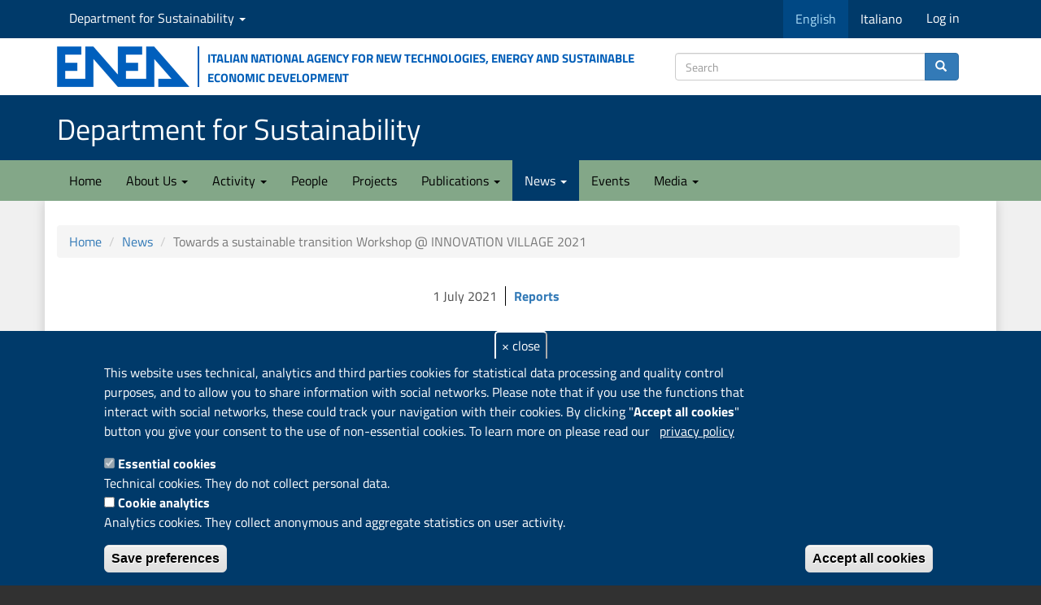

--- FILE ---
content_type: text/html; charset=utf-8
request_url: https://sostenibilita.enea.it/en/node/8987
body_size: 11727
content:
<!DOCTYPE html>
<html lang="en" dir="ltr" prefix="content: http://purl.org/rss/1.0/modules/content/ dc: http://purl.org/dc/terms/ foaf: http://xmlns.com/foaf/0.1/ rdfs: http://www.w3.org/2000/01/rdf-schema# sioc: http://rdfs.org/sioc/ns# sioct: http://rdfs.org/sioc/types# skos: http://www.w3.org/2004/02/skos/core# xsd: http://www.w3.org/2001/XMLSchema#">
<head>
  <link rel="profile" href="http://www.w3.org/1999/xhtml/vocab" />
  <meta name="viewport" content="width=device-width, initial-scale=1.0">
  <meta http-equiv="Content-Type" content="text/html; charset=utf-8" />
<link rel="apple-touch-icon" sizes="180x180" href="/sites/default/files/favicons/apple-touch-icon.png"/>
<link rel="icon" type="image/png" sizes="32x32" href="/sites/default/files/favicons/favicon-32x32.png"/>
<link rel="icon" type="image/png" sizes="16x16" href="/sites/default/files/favicons/favicon-16x16.png"/>
<link rel="manifest" href="/sites/default/files/favicons/site.webmanifest"/>
<meta name="msapplication-TileColor" content="#da532c"/>
<meta name="theme-color" content="#ffffff"/>
<script type="text/javascript">window.YETT_BLACKLIST = [/analytics/];</script><script type="text/javascript" src="/sites/all/modules/euccx/js/yett.min.js"></script><meta name="description" content="Il 24 giugno, nell’ambito dei lavori di Innovation Village 2021, il Laboratorio T4RM ha preso parte al Workshop “Towards a sustainable transition” con un intervento dal titolo “Towards a circular approach for the valorization of complex matrices. Case studies”." />
<meta name="author" content="Federica Forte" />
<meta name="news_keywords" content="Circular economy, Industry, Territory" />
<meta name="referrer" content="origin" />
<link rel="canonical" href="https://sostenibilita.enea.it/news/towards-sustainable-transition-workshop-innovation-village-2021" />
<link rel="shortlink" href="https://sostenibilita.enea.it/node/8987" />
<meta property="og:site_name" content="Department for Sustainability" />
<meta property="og:title" content="Towards a sustainable transition Workshop @ INNOVATION VILLAGE 2021" />
<meta property="og:description" content="Il 24 giugno, nell’ambito dei lavori di Innovation Village 2021, il Laboratorio T4RM ha preso parte al Workshop “Towards a sustainable transition” con un intervento dal titolo “Towards a circular approach for the valorization of complex matrices. Case studies”." />
<meta property="og:updated_time" content="2021-07-16T15:24:02+02:00" />
<meta property="article:published_time" content="2021-07-01T15:40:39+02:00" />
<meta property="article:modified_time" content="2021-07-16T15:24:02+02:00" />
  <title>Towards a sustainable transition Workshop @ INNOVATION VILLAGE 2021 | Department for Sustainability</title>
  <link type="text/css" rel="stylesheet" href="https://sostenibilita.enea.it/sites/default/files/css/css_lQaZfjVpwP_oGNqdtWCSpJT1EMqXdMiU84ekLLxQnc4.css" media="all" />
<link type="text/css" rel="stylesheet" href="https://sostenibilita.enea.it/sites/default/files/css/css__LeQxW73LSYscb1O__H6f-j_jdAzhZBaesGL19KEB6U.css" media="all" />
<link type="text/css" rel="stylesheet" href="https://sostenibilita.enea.it/sites/default/files/css/css_wv8E5Hj6j3hgbrpNkRF5GJKmCf3I4zPi-AJUI8DazkY.css" media="all" />
<link type="text/css" rel="stylesheet" href="https://sostenibilita.enea.it/sites/default/files/css/css_9Ch8OJfFWYIitjpGCyWpl7Y5y-s7alx5CCm8LLgWXPc.css" media="all" />
<link type="text/css" rel="stylesheet" href="https://cdn.jsdelivr.net/npm/bootstrap@3.3.5/dist/css/bootstrap.min.css" media="all" />
<link type="text/css" rel="stylesheet" href="https://cdn.jsdelivr.net/npm/@unicorn-fail/drupal-bootstrap-styles@0.0.2/dist/3.3.1/7.x-3.x/drupal-bootstrap.min.css" media="all" />
<link type="text/css" rel="stylesheet" href="https://sostenibilita.enea.it/sites/default/files/css/css_TAcbZ7nh-raa3EyauPnDIK2G9SmMJxhVVLhf5YP3TbA.css" media="all" />
  <!-- HTML5 element support for IE6-8 -->
  <!--[if lt IE 9]>
    <script src="https://cdn.jsdelivr.net/html5shiv/3.7.3/html5shiv-printshiv.min.js"></script>
  <![endif]-->
  <script src="https://sostenibilita.enea.it/sites/default/files/js/js_DdXIKt68jGany_F78Mxy_6Rv5aLF94bA6_npMbGnkV4.js"></script>
<script>jQuery.migrateMute=true;jQuery.migrateTrace=false;</script>
<script src="//code.jquery.com/jquery-migrate-1.4.1.min.js"></script>
<script>window.jQuery && window.jQuery.migrateWarnings || document.write("<script src='/sites/all/modules/jquery_update/replace/jquery-migrate/1.4.1/jquery-migrate.min.js'>\x3C/script>")</script>
<script src="https://sostenibilita.enea.it/sites/default/files/js/js_GOikDsJOX04Aww72M-XK1hkq4qiL_1XgGsRdkL0XlDo.js"></script>
<script src="https://sostenibilita.enea.it/sites/default/files/js/js_73Xrk4ClZ_NxXC_EktWBh_YDhiRNMWLKcU4K9kJGhEg.js"></script>
<script src="https://cdn.jsdelivr.net/npm/bootstrap@3.3.5/dist/js/bootstrap.min.js"></script>
<script src="https://sostenibilita.enea.it/sites/default/files/js/js_gHk2gWJ_Qw_jU2qRiUmSl7d8oly1Cx7lQFrqcp3RXcI.js"></script>
<script src="https://sostenibilita.enea.it/sites/default/files/js/js_1HIAG6iqgm83rzGtdr5Q03pRJz2ay6ZDSLFtsB-Dav0.js"></script>
<script>      // close script tag for SecKit protection
      //--><!]]>
      </script>
      <script type="text/javascript" src="/sites/all/modules/seckit/js/seckit.document_write.js"></script>
      <link type="text/css" rel="stylesheet" id="seckit-clickjacking-no-body" media="all" href="/sites/all/modules/seckit/css/seckit.no_body.css" />
      <!-- stop SecKit protection -->
      <noscript>
      <link type="text/css" rel="stylesheet" id="seckit-clickjacking-noscript-tag" media="all" href="/sites/all/modules/seckit/css/seckit.noscript_tag.css" />
      <div id="seckit-noscript-tag">
        Sorry, you need to enable JavaScript to visit this website.
      </div>
      </noscript>
      <script type="text/javascript">
      <!--//--><![CDATA[//><!--
      // open script tag to avoid syntax errors</script>
<script src="https://sostenibilita.enea.it/sites/default/files/js/js_lMgQWXusayVDxU3l7_JOdEe1fquT1iUy576wMpjjLPk.js"></script>
<script>var _paq = _paq || [];(function(){var u=(("https:" == document.location.protocol) ? "https://ingestion.webanalytics.italia.it/" : "https://ingestion.webanalytics.italia.it/");_paq.push(["setSiteId", "rypybBRqQo"]);_paq.push(["setTrackerUrl", u+"matomo.php"]);_paq.push(["setDocumentTitle", "News"]);_paq.push(["setDoNotTrack", 1]);_paq.push(["setCookieDomain", ".sostenibilita.enea.it"]);_paq.push(["trackPageView"]);_paq.push(["setIgnoreClasses", ["no-tracking","colorbox"]]);_paq.push(["enableLinkTracking"]);var d=document,g=d.createElement("script"),s=d.getElementsByTagName("script")[0];g.type="text/javascript";g.defer=true;g.async=true;g.src=u+"matomo.js";s.parentNode.insertBefore(g,s);})();</script>
<script src="https://sostenibilita.enea.it/sites/default/files/js/js_N23fS6ooC-uvOJ2j7mtuBbVQeGAvoXnACb9oAiqrOPE.js"></script>
<script src="https://sostenibilita.enea.it/sites/default/files/js/js_S-EwFYfMzfBL4HaZQKUik82B8xrCMlOT56d08-3T82Q.js"></script>
<script src="https://sostenibilita.enea.it/sites/default/files/js/js_Pwl1FHkXQayg1gEBdaN8qUZoAQBfcMONHbkSLESsfx0.js"></script>
<script>jQuery.extend(Drupal.settings, {"basePath":"\/","pathPrefix":"en\/","setHasJsCookie":0,"ajaxPageState":{"theme":"sspt","theme_token":"6pWaKU5Vqfv1l9rBTTKi0aQoubThsiB_bNvtl03ePKo","jquery_version":"2.2","jquery_version_token":"FmXZvkMJmlR5pYgCSuLf0x6ip7UzIAkBgoN0_OAr3w8","js":{"0":1,"sites\/all\/modules\/eu_cookie_compliance\/js\/eu_cookie_compliance.min.js":1,"sites\/all\/modules\/euccx\/js\/euccx.js":1,"sites\/all\/modules\/ajax_loader\/js\/ajax-loader.js":1,"sites\/all\/themes\/bootstrap\/js\/bootstrap.js":1,"sites\/all\/modules\/jquery_update\/replace\/jquery\/2.2\/jquery.min.js":1,"1":1,"\/\/code.jquery.com\/jquery-migrate-1.4.1.min.js":1,"2":1,"misc\/jquery-extend-3.4.0.js":1,"misc\/jquery-html-prefilter-3.5.0-backport.js":1,"misc\/jquery.once.js":1,"misc\/drupal.js":1,"sites\/all\/modules\/jquery_update\/js\/jquery_browser.js":1,"sites\/all\/modules\/jquery_update\/replace\/ui\/ui\/minified\/jquery.ui.core.min.js":1,"sites\/all\/modules\/eu_cookie_compliance\/js\/jquery.cookie-1.4.1.min.js":1,"sites\/all\/modules\/jquery_update\/replace\/jquery.form\/4\/jquery.form.min.js":1,"misc\/form-single-submit.js":1,"misc\/ajax.js":1,"sites\/all\/modules\/jquery_update\/js\/jquery_update.js":1,"https:\/\/cdn.jsdelivr.net\/npm\/bootstrap@3.3.5\/dist\/js\/bootstrap.min.js":1,"sites\/all\/modules\/entityreference\/js\/entityreference.js":1,"sites\/all\/libraries\/colorbox\/jquery.colorbox-min.js":1,"sites\/all\/modules\/colorbox\/js\/colorbox.js":1,"sites\/all\/modules\/colorbox\/styles\/plain\/colorbox_style.js":1,"sites\/all\/modules\/colorbox\/js\/colorbox_load.js":1,"sites\/all\/themes\/bootstrap\/js\/misc\/_progress.js":1,"sites\/all\/modules\/ctools\/js\/modal.js":1,"sites\/all\/modules\/modal_forms\/js\/modal_forms_popup.js":1,"3":1,"sites\/all\/modules\/views\/js\/base.js":1,"sites\/all\/modules\/views\/js\/ajax_view.js":1,"sites\/all\/modules\/matomo\/matomo.js":1,"4":1,"sites\/all\/modules\/field_group\/field_group.js":1,"sites\/all\/themes\/sspt\/js\/html5shiv.min.js":1,"sites\/all\/themes\/sspt\/js\/respond.min.js":1,"sites\/all\/themes\/bootstrap\/js\/misc\/ajax.js":1,"sites\/all\/themes\/bootstrap\/js\/modules\/ctools\/js\/modal.js":1,"sites\/all\/themes\/bootstrap\/js\/modules\/views\/js\/ajax_view.js":1},"css":{"modules\/system\/system.base.css":1,"misc\/ui\/jquery.ui.core.css":1,"misc\/ui\/jquery.ui.theme.css":1,"sites\/all\/modules\/domain\/domain_nav\/domain_nav.css":1,"modules\/field\/theme\/field.css":1,"modules\/node\/node.css":1,"sites\/all\/modules\/views_filters_summary\/views_exposed_filters_summary.css":1,"sites\/all\/modules\/youtube\/css\/youtube.css":1,"sites\/all\/modules\/views\/css\/views.css":1,"sites\/all\/modules\/media\/modules\/media_wysiwyg\/css\/media_wysiwyg.base.css":1,"sites\/all\/modules\/colorbox\/styles\/plain\/colorbox_style.css":1,"sites\/all\/modules\/ctools\/css\/ctools.css":1,"sites\/all\/modules\/ctools\/css\/modal.css":1,"sites\/all\/modules\/modal_forms\/css\/modal_forms_popup.css":1,"sites\/all\/modules\/biblio\/biblio.css":1,"sites\/all\/modules\/eu_cookie_compliance\/css\/eu_cookie_compliance.css":1,"sites\/all\/libraries\/fontawesome\/css\/font-awesome.css":1,"sites\/all\/modules\/ajax_loader\/css\/throbber-general.css":1,"sites\/all\/modules\/ajax_loader\/css\/circle.css":1,"public:\/\/ctools\/css\/47124e7fef8cc7ce418c9082fd424163.css":1,"https:\/\/cdn.jsdelivr.net\/npm\/bootstrap@3.3.5\/dist\/css\/bootstrap.min.css":1,"https:\/\/cdn.jsdelivr.net\/npm\/@unicorn-fail\/drupal-bootstrap-styles@0.0.2\/dist\/3.3.1\/7.x-3.x\/drupal-bootstrap.min.css":1,"sites\/all\/themes\/sspt\/css\/responsive.css":1,"sites\/all\/themes\/sspt\/css\/style.css":1,"sites\/all\/themes\/sspt\/css\/ds-styles.css":1,"sites\/all\/themes\/sspt\/css\/academicons.css":1,"sites\/all\/themes\/sspt\/css\/flex_utils_bs3_min.css":1,"sites\/all\/themes\/sspt\/css\/badges.css":1,"sites\/all\/themes\/sspt\/css\/a11y.css":1}},"colorbox":{"opacity":"0.85","current":"{current} of {total}","previous":"\u00ab Prev","next":"Next \u00bb","close":"Close","maxWidth":"98%","maxHeight":"98%","fixed":true,"mobiledetect":true,"mobiledevicewidth":"480px","file_public_path":"\/sites\/default\/files","specificPagesDefaultValue":"admin*\nimagebrowser*\nimg_assist*\nimce*\nnode\/add\/*\nnode\/*\/edit\nprint\/*\nprintpdf\/*\nsystem\/ajax\nsystem\/ajax\/*"},"CToolsModal":{"loadingText":"Loading...","closeText":"Close Window","closeImage":"\u003Cimg typeof=\u0022foaf:Image\u0022 class=\u0022img-responsive\u0022 src=\u0022https:\/\/sostenibilita.enea.it\/sites\/all\/modules\/ctools\/images\/icon-close-window.png\u0022 alt=\u0022Close window\u0022 title=\u0022Close window\u0022 \/\u003E","throbber":"\u003Cimg typeof=\u0022foaf:Image\u0022 class=\u0022img-responsive\u0022 src=\u0022https:\/\/sostenibilita.enea.it\/sites\/all\/modules\/ctools\/images\/throbber.gif\u0022 alt=\u0022Loading\u0022 title=\u0022Loading...\u0022 \/\u003E"},"modal-popup-small":{"modalSize":{"type":"fixed","width":300,"height":300},"modalOptions":{"opacity":0.85,"background":"#000"},"animation":"fadeIn","modalTheme":"ModalFormsPopup","throbber":"\u003Cimg typeof=\u0022foaf:Image\u0022 class=\u0022img-responsive\u0022 src=\u0022https:\/\/sostenibilita.enea.it\/sites\/all\/modules\/modal_forms\/images\/loading_animation.gif\u0022 alt=\u0022Loading...\u0022 title=\u0022Loading\u0022 \/\u003E","closeText":"Close"},"modal-popup-medium":{"modalSize":{"type":"fixed","width":550,"height":450},"modalOptions":{"opacity":0.85,"background":"#000"},"animation":"fadeIn","modalTheme":"ModalFormsPopup","throbber":"\u003Cimg typeof=\u0022foaf:Image\u0022 class=\u0022img-responsive\u0022 src=\u0022https:\/\/sostenibilita.enea.it\/sites\/all\/modules\/modal_forms\/images\/loading_animation.gif\u0022 alt=\u0022Loading...\u0022 title=\u0022Loading\u0022 \/\u003E","closeText":"Close"},"modal-popup-large":{"modalSize":{"type":"scale","width":0.8,"height":0.8},"modalOptions":{"opacity":0.85,"background":"#000"},"animation":"fadeIn","modalTheme":"ModalFormsPopup","throbber":"\u003Cimg typeof=\u0022foaf:Image\u0022 class=\u0022img-responsive\u0022 src=\u0022https:\/\/sostenibilita.enea.it\/sites\/all\/modules\/modal_forms\/images\/loading_animation.gif\u0022 alt=\u0022Loading...\u0022 title=\u0022Loading\u0022 \/\u003E","closeText":"Close"},"views":{"ajax_path":"\/en\/views\/ajax","ajaxViews":{"views_dom_id:a436da1e6ec42ba848716c947ac30316":{"view_name":"news_tags","view_display_id":"block_2","view_args":"191,148,145\/8987","view_path":"node\/8987","view_base_path":null,"view_dom_id":"a436da1e6ec42ba848716c947ac30316","pager_element":0}}},"urlIsAjaxTrusted":{"\/en\/views\/ajax":true,"https:\/\/sostenibilita.enea.it\/en\/search\/content":true},"eu_cookie_compliance":{"cookie_policy_version":"1.0.0","popup_enabled":1,"popup_agreed_enabled":0,"popup_hide_agreed":0,"popup_clicking_confirmation":false,"popup_scrolling_confirmation":false,"popup_html_info":"\u003Cbutton type=\u0022button\u0022 class=\u0022eu-cookie-withdraw-tab\u0022\u003E\u0026times; close\u003C\/button\u003E\n\u003Cdiv data-nosnippet=\u0022data-nosnippet\u0022 class=\u0022eu-cookie-compliance-banner eu-cookie-compliance-banner-info eu-cookie-compliance-banner--categories\u0022\u003E\n  \u003Cdiv class=\u0022popup-content info\u0022\u003E\n        \u003Cdiv id=\u0022popup-text\u0022\u003E\n      \u003Cp\u003EThis website uses technical, analytics and third parties cookies for statistical data processing and quality control purposes, and to allow you to share information with social networks. Please note that if you use the functions that interact with social networks, these could track your navigation with their cookies. By clicking \u0022\u003Cstrong\u003EAccept all cookies\u003C\/strong\u003E\u0022 button you give your consent to the use of non-essential cookies. To learn more on please read our\u003C\/p\u003E\n\u003Cp\u003E\u00a0\u003C\/p\u003E\n              \u003Cbutton type=\u0022button\u0022 class=\u0022find-more-button eu-cookie-compliance-more-button\u0022\u003Eprivacy policy\u003C\/button\u003E\n          \u003C\/div\u003E\n          \u003Cdiv id=\u0022eu-cookie-compliance-categories\u0022 class=\u0022eu-cookie-compliance-categories\u0022\u003E\n                  \u003Cdiv class=\u0022eu-cookie-compliance-category\u0022\u003E\n            \u003Cdiv\u003E\n              \u003Cinput type=\u0022checkbox\u0022 name=\u0022cookie-categories\u0022 id=\u0022cookie-category-cookie-tecnici\u0022\n                     value=\u0022cookie_tecnici\u0022\n                     checked                     disabled \u003E\n              \u003Clabel for=\u0022cookie-category-cookie-tecnici\u0022\u003EEssential cookies\u003C\/label\u003E\n            \u003C\/div\u003E\n                      \u003Cdiv class=\u0022eu-cookie-compliance-category-description\u0022\u003ETechnical cookies. They do not collect personal data.\u003C\/div\u003E\n                  \u003C\/div\u003E\n                  \u003Cdiv class=\u0022eu-cookie-compliance-category\u0022\u003E\n            \u003Cdiv\u003E\n              \u003Cinput type=\u0022checkbox\u0022 name=\u0022cookie-categories\u0022 id=\u0022cookie-category-cookie-analytics\u0022\n                     value=\u0022cookie_analytics\u0022\n                                           \u003E\n              \u003Clabel for=\u0022cookie-category-cookie-analytics\u0022\u003ECookie analytics\u003C\/label\u003E\n            \u003C\/div\u003E\n                      \u003Cdiv class=\u0022eu-cookie-compliance-category-description\u0022\u003EAnalytics cookies. They collect anonymous and aggregate statistics on user activity. \u003C\/div\u003E\n                  \u003C\/div\u003E\n                          \u003Cdiv class=\u0022eu-cookie-compliance-categories-buttons\u0022\u003E\n            \u003Cbutton type=\u0022button\u0022\n                    class=\u0022eu-cookie-compliance-save-preferences-button\u0022\u003ESave preferences\u003C\/button\u003E\n          \u003C\/div\u003E\n              \u003C\/div\u003E\n    \n    \u003Cdiv id=\u0022popup-buttons\u0022 class=\u0022eu-cookie-compliance-has-categories\u0022\u003E\n            \u003Cbutton type=\u0022button\u0022 class=\u0022agree-button eu-cookie-compliance-default-button\u0022\u003EAccept all cookies\u003C\/button\u003E\n              \u003Cbutton type=\u0022button\u0022 class=\u0022eu-cookie-withdraw-button eu-cookie-compliance-hidden\u0022 \u003EReject all cookies\u003C\/button\u003E\n          \u003C\/div\u003E\n  \u003C\/div\u003E\n\u003C\/div\u003E","use_mobile_message":false,"mobile_popup_html_info":"  \u003Cbutton type=\u0022button\u0022 class=\u0022eu-cookie-withdraw-tab\u0022\u003E\u0026times; close\u003C\/button\u003E\n\u003Cdiv data-nosnippet=\u0022data-nosnippet\u0022 class=\u0022eu-cookie-compliance-banner eu-cookie-compliance-banner-info eu-cookie-compliance-banner--categories\u0022\u003E\n  \u003Cdiv class=\u0022popup-content info\u0022\u003E\n        \u003Cdiv id=\u0022popup-text\u0022\u003E\n      \u003Ch2\u003EWe use cookies on this site to enhance your user experience\u003C\/h2\u003E\n\u003Cp\u003EBy tapping the Accept button, you agree to us doing so.\u003C\/p\u003E\n              \u003Cbutton type=\u0022button\u0022 class=\u0022find-more-button eu-cookie-compliance-more-button\u0022\u003Eprivacy policy\u003C\/button\u003E\n          \u003C\/div\u003E\n          \u003Cdiv id=\u0022eu-cookie-compliance-categories\u0022 class=\u0022eu-cookie-compliance-categories\u0022\u003E\n                  \u003Cdiv class=\u0022eu-cookie-compliance-category\u0022\u003E\n            \u003Cdiv\u003E\n              \u003Cinput type=\u0022checkbox\u0022 name=\u0022cookie-categories\u0022 id=\u0022cookie-category-cookie-tecnici\u0022\n                     value=\u0022cookie_tecnici\u0022\n                     checked                     disabled \u003E\n              \u003Clabel for=\u0022cookie-category-cookie-tecnici\u0022\u003EEssential cookies\u003C\/label\u003E\n            \u003C\/div\u003E\n                      \u003Cdiv class=\u0022eu-cookie-compliance-category-description\u0022\u003ETechnical cookies. They do not collect personal data.\u003C\/div\u003E\n                  \u003C\/div\u003E\n                  \u003Cdiv class=\u0022eu-cookie-compliance-category\u0022\u003E\n            \u003Cdiv\u003E\n              \u003Cinput type=\u0022checkbox\u0022 name=\u0022cookie-categories\u0022 id=\u0022cookie-category-cookie-analytics\u0022\n                     value=\u0022cookie_analytics\u0022\n                                           \u003E\n              \u003Clabel for=\u0022cookie-category-cookie-analytics\u0022\u003ECookie analytics\u003C\/label\u003E\n            \u003C\/div\u003E\n                      \u003Cdiv class=\u0022eu-cookie-compliance-category-description\u0022\u003EAnalytics cookies. They collect anonymous and aggregate statistics on user activity. \u003C\/div\u003E\n                  \u003C\/div\u003E\n                          \u003Cdiv class=\u0022eu-cookie-compliance-categories-buttons\u0022\u003E\n            \u003Cbutton type=\u0022button\u0022\n                    class=\u0022eu-cookie-compliance-save-preferences-button\u0022\u003ESave preferences\u003C\/button\u003E\n          \u003C\/div\u003E\n              \u003C\/div\u003E\n    \n    \u003Cdiv id=\u0022popup-buttons\u0022 class=\u0022eu-cookie-compliance-has-categories\u0022\u003E\n            \u003Cbutton type=\u0022button\u0022 class=\u0022agree-button eu-cookie-compliance-default-button\u0022\u003EAccept all cookies\u003C\/button\u003E\n              \u003Cbutton type=\u0022button\u0022 class=\u0022eu-cookie-withdraw-button eu-cookie-compliance-hidden\u0022 \u003EReject all cookies\u003C\/button\u003E\n          \u003C\/div\u003E\n  \u003C\/div\u003E\n\u003C\/div\u003E\n","mobile_breakpoint":"768","popup_html_agreed":"\u003Cdiv data-nosnippet=\u0022data-nosnippet\u0022\u003E\n  \u003Cdiv class=\u0022popup-content agreed\u0022\u003E\n    \u003Cdiv id=\u0022popup-text\u0022\u003E\n      \u003Ch2\u003EThank you for accepting cookies\u003C\/h2\u003E\n\u003Cp\u003EYou can now hide this message or find out more about cookies.\u003C\/p\u003E\n    \u003C\/div\u003E\n    \u003Cdiv id=\u0022popup-buttons\u0022\u003E\n      \u003Cbutton type=\u0022button\u0022 class=\u0022hide-popup-button eu-cookie-compliance-hide-button\u0022\u003EHide\u003C\/button\u003E\n              \u003Cbutton type=\u0022button\u0022 class=\u0022find-more-button eu-cookie-compliance-more-button-thank-you\u0022 \u003EMore info\u003C\/button\u003E\n          \u003C\/div\u003E\n  \u003C\/div\u003E\n\u003C\/div\u003E","popup_use_bare_css":false,"popup_height":"auto","popup_width":"100%","popup_delay":500,"popup_link":"https:\/\/www.enea.it\/en\/privacy","popup_link_new_window":1,"popup_position":null,"fixed_top_position":1,"popup_language":"en","store_consent":true,"better_support_for_screen_readers":0,"reload_page":1,"domain":"sostenibilita.enea.it","domain_all_sites":1,"popup_eu_only_js":0,"cookie_lifetime":"100","cookie_session":false,"disagree_do_not_show_popup":0,"method":"categories","allowed_cookies":"","withdraw_markup":"\u003Cbutton type=\u0022button\u0022 class=\u0022close eu-cookie-withdraw-tab\u0022\u003E\u0026times; close\u003C\/button\u003E\r\n\u003Cdiv class=\u0022eu-cookie-withdraw-banner\u0022\u003E\r\n  \u003Cdiv class=\u0022popup-content info\u0022\u003E\r\n    \u003Cdiv id=\u0022popup-text\u0022\u003E\r\n      \u003Ch2\u003EWe use cookies on this site to enhance your user experience\u003C\/h2\u003E\n\u003Cp\u003EYou have given your consent for us to set cookies.\u003C\/p\u003E\n    \u003C\/div\u003E\r\n    \u003Cdiv id=\u0022popup-buttons\u0022\u003E\r\n      \u003Cbutton type=\u0022button\u0022 class=\u0022eu-cookie-withdraw-button\u0022\u003EReject all cookies\u003C\/button\u003E\r\n    \u003C\/div\u003E\r\n  \u003C\/div\u003E\r\n\u003C\/div\u003E","withdraw_enabled":1,"withdraw_button_on_info_popup":1,"cookie_categories":["cookie_tecnici","cookie_analytics"],"cookie_categories_details":{"cookie_tecnici":{"weight":0,"machine_name":"cookie_tecnici","label":"Essential cookies","description":"Technical cookies. They do not collect personal data.","checkbox_default_state":"required"},"cookie_analytics":{"weight":0,"machine_name":"cookie_analytics","label":"Cookie analytics","description":"Analytics cookies. They collect anonymous and aggregate statistics on user activity. ","checkbox_default_state":"unchecked"}},"enable_save_preferences_button":1,"cookie_name":"","cookie_value_disagreed":"0","cookie_value_agreed_show_thank_you":"1","cookie_value_agreed":"2","containing_element":"body","automatic_cookies_removal":1,"close_button_action":"close_banner"},"matomo":{"trackMailto":1,"trackColorbox":1},"currentPath":"node\/8987","currentPathIsAdmin":false,"field_group":{"div":"full"},"euccx":{"plugins":{"ganalytics":{"blacklist":["\/analytics\/"],"cookies_handled":["_ga","_gat","_gid"],"opt_in_category":"cookie_analytics"}},"unticked":1,"dab":1},"ajaxThrobber":{"markup":"\u003Cdiv class=\u0022ajax-throbber sk-circle\u0022\u003E\n              \u003Cdiv class=\u0022sk-circle1 sk-child\u0022\u003E\u003C\/div\u003E\n              \u003Cdiv class=\u0022sk-circle2 sk-child\u0022\u003E\u003C\/div\u003E\n              \u003Cdiv class=\u0022sk-circle3 sk-child\u0022\u003E\u003C\/div\u003E\n              \u003Cdiv class=\u0022sk-circle4 sk-child\u0022\u003E\u003C\/div\u003E\n              \u003Cdiv class=\u0022sk-circle5 sk-child\u0022\u003E\u003C\/div\u003E\n              \u003Cdiv class=\u0022sk-circle6 sk-child\u0022\u003E\u003C\/div\u003E\n              \u003Cdiv class=\u0022sk-circle7 sk-child\u0022\u003E\u003C\/div\u003E\n              \u003Cdiv class=\u0022sk-circle8 sk-child\u0022\u003E\u003C\/div\u003E\n              \u003Cdiv class=\u0022sk-circle9 sk-child\u0022\u003E\u003C\/div\u003E\n              \u003Cdiv class=\u0022sk-circle10 sk-child\u0022\u003E\u003C\/div\u003E\n              \u003Cdiv class=\u0022sk-circle11 sk-child\u0022\u003E\u003C\/div\u003E\n              \u003Cdiv class=\u0022sk-circle12 sk-child\u0022\u003E\u003C\/div\u003E\n            \u003C\/div\u003E","hideAjaxMessage":0},"bootstrap":{"anchorsFix":"0","anchorsSmoothScrolling":"0","formHasError":1,"popoverEnabled":1,"popoverOptions":{"animation":1,"html":0,"placement":"right","selector":"","trigger":"click","triggerAutoclose":1,"title":"","content":"","delay":0,"container":"body"},"tooltipEnabled":0,"tooltipOptions":{"animation":1,"html":0,"placement":"auto left","selector":"","trigger":"hover focus","delay":0,"container":"body"}}});</script>
</head>
<body class="navbar-is-static-top html not-front not-logged-in no-sidebars page-node page-node- page-node-8987 node-type-news domain-sspt i18n-en">
  <div id="skip-link">
    <a href="#main-content" class="element-invisible element-focusable">Skip to main content</a>
  </div>
        <header>
<!-- navservizio DIPARTIMENTO -->
<div id="servDip">
        <div class="container">
          <div class="row">
            <div class="col-md-12"> 
			   <div class="nav navbar-nav navbar-left">
		                <div class="region region-top-nav-left">
    <section id="block-menu-menu-sspt-nav" class="block block-menu domain-dropdown clearfix">

      
  <ul class="menu nav"><li class="first last expanded dropdown"><a href="/en/domain" title="Seleziona " class="dropdown-toggle" data-toggle="dropdown">Department for Sustainability <span class="caret"></span></a><ul class="dropdown-menu"><li class="first leaf"><a href="https://risorse.sostenibilita.enea.it/" title="Division Resource Efficiency
">Division Circular Economy
</a></li>
<li class="leaf"><a href="https://materiali.sostenibilita.enea.it/" title="Division Technologies and materials for Sustainable Manufacturing Industry">Division Sustainable Materials</a></li>
<li class="leaf"><a href="https://impatti.sostenibilita.enea.it/" title="Division Models, Observations and Scenarios for Climate Change and Air Quality">Division Models, Observations and Scenarios for Climate Change and Air Quality</a></li>
<li class="leaf"><a href="https://ambiente.sostenibilita.enea.it" title="">Division Anthropic and Climate Change Impacts</a></li>
<li class="leaf"><a href="https://bioagro.sostenibilita.enea.it/" title="Division Sustainable Agri-Food Systems (agrifood.sostenibilita.enea.it)">Division Sustainable Agri-Food Systems</a></li>
<li class="last leaf"><a href="https://biotec.sostenibilita.enea.it" title="">Division Biotechnologies</a></li>
</ul></li>
</ul>
</section>
  </div>
          		  </div>
                      <div class="nav navbar-nav navbar-right">
		                <div class="region region-top-nav-right">
    <section id="block-bootstrap-language-switcher-language-content" class="block block-bootstrap-language-switcher pull-left clearfix">

      
  <ul class="menu nav navbar-nav" role="menu">    <li class="list-inline-item active"><a href="/en/node/8987" title="Cambia lingua"><span class="hidden-xs">English</span><span class="visible-xs text-uppercase">en</span></a></li>    <li class="list-inline-item"><a href="/news/towards-sustainable-transition-workshop-innovation-village-2021" title="Cambia lingua"><span class="hidden-xs">Italiano</span><span class="visible-xs text-uppercase">it</span></a></li>  </ul>
</section>
<section id="block-system-user-menu" class="block block-system block-menu clearfix">

      
  <ul class="menu nav"><li class="first last leaf"><a href="/en/user/login" title="">Log in</a></li>
</ul>
</section>
  </div>
          		  </div>
            </div>
           </div>
          </div>
    </div>       
<!--// navservizio DIPARTIMENTO -->    
<!-- COLLEGAMENTO AL SITO ENEA -->
<div id="header-top">
<div class="container">
<div class="row d-flex align-items-center">
<div class="col-md-8 col-xs-5 logo">

    <a href="https://www.enea.it/en" title="ENEA Institutional website"><img class="media-object" src="/sites/all/themes/sspt/img/LogoENEA.png" alt="Italian National Agency for New Technologies, Energy and Sustainable Economic Development" /></a>
    <p class="media-heading hidden-sm hidden-xs"> Italian National Agency for New Technologies, Energy and Sustainable Economic Development</p>
</div>
<div class="col-md-4 col-xs-7">
<!-- Search box -->
<form class="search-form clearfix" action="https://sostenibilita.enea.it/en/search/content" method="post" id="search-form" accept-charset="UTF-8"><div><div class="form-wrapper form-group" id="edit-basic"><div class="input-group"><input placeholder="Search" class="form-control form-text" type="text" id="edit-keys" name="keys" value="" size="40" maxlength="255" /><span class="input-group-btn"><button type="submit" class="btn btn-primary" title="Search"><span class="icon glyphicon glyphicon-search" aria-hidden="true"></span></button></span></div><button class="element-invisible btn btn-primary form-submit" type="submit" id="edit-submit" name="op" value="Search">Search</button>
</div><input type="hidden" name="form_build_id" value="form-QUZ1rx1JzMrSdBjeFVcvQQfGjptb_G1rjTZi1J2DWlY" />
<input type="hidden" name="form_id" value="search_form" />
</div></form><!-- // Search box  -->
</div>
</div> 
 </div>   
 </div>

	
<!--// COLLEGAMENTO AL SITO ENEA -->

<!-- HEADER DIPARTIMENTO -->
      <div id="headerDip">
        <div class="container">
          <div class="row">
            <div class="col-md-12">      	  <h1>        <a class="name navbar-brand" href="/en" title="Home">Department for Sustainability</a>
      </h1></div>
          </div>
    
      </div>
      </div>
      <!--// HEADER DIPARTIMENTO -->

<div id="TopMenu">
<header id="navbar" role="banner" class="navbar navbar-static-top navbar-default">
  <div class="container">
    <div class="navbar-header">


      

              <button type="button" class="navbar-toggle" data-toggle="collapse" data-target=".navbar-collapse">
          <span class="sr-only">Toggle navigation</span>
          <span class="icon-bar"></span>
          <span class="icon-bar"></span>
          <span class="icon-bar"></span>
        </button>
          </div>

          <div class="navbar-collapse collapse">
        <nav role="navigation">
                      <ul class="menu nav navbar-nav"><li class="first leaf"><a href="/en" title="Pagina principale del sito">Home</a></li>
<li class="expanded dropdown"><a href="#" title="About Us" class="dropdown-toggle nolink" data-toggle="dropdown">About Us <span class="caret"></span></a><ul class="dropdown-menu"><li class="first leaf"><a href="/en/structure/sspt">Department for Sustainability</a></li>
<li class="leaf"><a href="/en/department-organizational-structure" title="La struttura organizzativa del Dipartimento SSPT">The Department Organizational Structure</a></li>
<li class="leaf"><a href="/en/local-offices" title="The Department Offices and Laboratories in Italy">Local offices</a></li>
<li class="leaf"><a href="/en/infrastrutture">Infrastrutture di ricerca</a></li>
<li class="leaf"><a href="/en/node/12305">Riferimenti Programmatici</a></li>
<li class="last collapsed"><a href="/en/node/851">Il Cantiere della Sostenibilità</a></li>
</ul></li>
<li class="expanded dropdown"><a href="/en/content/sspt-activities" class="dropdown-toggle" data-toggle="dropdown">Activity <span class="caret"></span></a><ul class="dropdown-menu"><li class="first leaf"><a href="/en/content/sspt-activities" title="">Activity</a></li>
<li class="leaf"><a href="/en/content/atlas-technologies">Atlante delle Tecnologie</a></li>
<li class="collapsed"><a href="/en/circulareconomy">Circular economy</a></li>
<li class="last leaf"><a href="/en/activity/networks" title="">Piattaforme e Network</a></li>
</ul></li>
<li class="leaf"><a href="/en/people" title="">People</a></li>
<li class="collapsed"><a href="/en/projects" title="">Projects</a></li>
<li class="expanded dropdown"><a href="/en/pubs" title="Publications" class="dropdown-toggle" data-toggle="dropdown">Publications <span class="caret"></span></a><ul class="dropdown-menu"><li class="first leaf"><a href="/en/brevetti" title="">Brevetti</a></li>
<li class="last leaf"><a href="/en/pubs" title="">Pubblicazioni</a></li>
</ul></li>
<li class="expanded active-trail active dropdown"><a href="/en/news" class="active active-trail dropdown-toggle" data-toggle="dropdown">News <span class="caret"></span></a><ul class="dropdown-menu"><li class="first leaf"><a href="/en/taxonomy/term/120" title="Bandi">Calls</a></li>
<li class="leaf"><a href="/en/taxonomy/term/119" title="Attualità">General news</a></li>
<li class="leaf"><a href="/en/taxonomy/term/121" title="Opportunità">Opportunities</a></li>
<li class="leaf"><a href="/en/taxonomy/term/122" title="Resoconti">Reports</a></li>
<li class="leaf"><a href="/en/taxonomy/term/138" title="Risultati">Results</a></li>
<li class="last leaf"><a href="/en/news/rss.xml">News</a></li>
</ul></li>
<li class="leaf"><a href="/en/eventi" title="">Events</a></li>
<li class="last expanded dropdown"><a href="#" title="" class="dropdown-toggle nolink" data-toggle="dropdown">Media <span class="caret"></span></a><ul class="dropdown-menu"><li class="first last leaf"><a href="/en/media/img" title="Una raccolta delle immagini presenti sul nostro sito">Immagini</a></li>
</ul></li>
</ul>                                      </nav>
      </div>
      </div>
</header>
</div>


  <header role="banner" id="page-header">
    
      </header> <!-- /#page-header -->
</header>  
<div id="dipsection" class="main-container container">
  <div class="row">

    
    <section  class="col-sm-12">
            <ol class="breadcrumb"><li><a href="/en">Home</a></li>
<li><a href="/en/news" class="active">News</a></li>
<li class="active">Towards a sustainable transition Workshop @ INNOVATION VILLAGE 2021</li>
</ol>      <a id="main-content"></a>
                                                                <div class="region region-content">
    <section id="block-system-main" class="block block-system clearfix">

      
  
<div  about="/en/node/8987" typeof="sioc:Item foaf:Document" class="node node-news view-mode-full ">
        <div class="row">
      <div class="col-sm-12  col-md-8 col-md-offset-2">
        <div class="group-occhiello-newsblog d-flex justify-content-center p-15"><div class="field field-name-post-date field-type-ds field-label-hidden"><div class="field-items"><div class="field-item even">1 July 2021</div></div></div><div class="field field-name-field-categoria-news field-type-taxonomy-term-reference field-label-hidden"><div class="field-items"><div class="field-item even"><a href="/en/taxonomy/term/122" typeof="skos:Concept" property="rdfs:label skos:prefLabel">Reports</a></div></div></div></div><div class="field field-name-title field-type-ds field-label-hidden"><div class="field-items"><div class="field-item even" property="dc:title"><h1 class="text-center">Towards a sustainable transition Workshop @ INNOVATION VILLAGE 2021</h1></div></div></div><div class="tags d-flex flex-wrap justify-content-center p-15"><span class="badge badge-sspt"><a href="/en/tags/economia-circolare" typeof="skos:Concept" property="rdfs:label skos:prefLabel">Circular economy</a></span><span class="badge badge-sspt"><a href="/en/taxonomy/term/148" typeof="skos:Concept" property="rdfs:label skos:prefLabel">Industry</a></span><span class="badge badge-sspt"><a href="/en/tags/territorio-0" typeof="skos:Concept" property="rdfs:label skos:prefLabel">Territory</a></span></div><div class="strillo mb-15"><strong><div class="field field-name-body field-type-text-with-summary field-label-hidden"><div class="field-items"><div class="field-item even" property="content:encoded"><p>Il 24 giugno, nell’ambito dei lavori di <a href="https://www.innovationvillage.it/">Innovation Village 2021</a>, il Laboratorio <a href="https://risorse.sostenibilita.enea.it/structure/t4rm">T4RM</a> ha preso parte al Workshop “Towards a sustainable transition” con un intervento dal titolo “Towards a circular approach for the valorization of complex matrices. Case studies”.</p>
</div></div></div></strong></div><div class="d-flex justify-content-center mb-15"><div class="img-thumbnail"><a href="https://sostenibilita.enea.it/sites/default/files/covers/news-eventi/innovation_village_2021.jpg" title="innovation village 2021" class="colorbox" data-colorbox-gallery="gallery-field_copertina-HUvHMcwzPYo" data-cbox-img-attrs="{&quot;title&quot;: &quot;&quot;, &quot;alt&quot;: &quot;innovation village 2021&quot;}"><img typeof="foaf:Image" class="img-responsive" src="https://sostenibilita.enea.it/sites/default/files/styles/news_cover_autocrop_h320/public/covers/news-eventi/innovation_village_2021.jpg?itok=MlqEBK47" alt="innovation village 2021" title="" /></a></div></div><div class="field field-name-body field-type-text-with-summary field-label-hidden"><div class="field-items"><div class="field-item even" property="content:encoded"><p>Il 24 giugno, nell’ambito dei lavori di <a href="https://www.innovationvillage.it/">Innovation Village 2021</a>, il Laboratorio <a href="https://risorse.sostenibilita.enea.it/structure/t4rm">T4RM</a> ha preso parte al Workshop “Towards a sustainable transition” con un intervento dal titolo “Towards a circular approach for the valorization of complex matrices. Case studies”.</p>
<p>Innovation Village è una fiera-evento prodotta e commercializzata in esclusiva da Knowledge for Business e organizzata con Sviluppo Campania ed ENEA – EEN Consorzio Bridg€conomies, in collaborazione con la Regione Campania – Assessorato alla Ricerca, Innovazione e Start up.</p>
<p>Il programma dell'evento è scaricabile <a href="https://vbe-iv2021.b2match.io/agenda?session=87307">qui</a>.</p>
</div></div></div>      </div>
    </div>
          <div class="row">
      <div class="col-sm-12 ">
        <div class="field field-name-redazione-div field-type-ds field-label-above newsblog text-right"><div class="field-label">A cura di:&nbsp;</div><div class="field-items"><div class="field-item even"><a href="https://risorse.sostenibilita.enea.it/en/user/1988">Federica Forte</a></br>
<small>Ultimo aggiornamento: 16 July 2021</small></div></div></div>      </div>
    </div>
          <div class="row">
      <div class="col-sm-12 ">
        <div class="field field-name-contenuti-simili field-type-ds field-label-hidden"><div class="field-items"><div class="field-item even"><section id="block-views-news-tags-block-2" class="block block-views clearfix clearfix">

        <h2 class="block-title">Leggi anche</h2>
    
  <div class="view view-news-tags view-id-news_tags view-display-id-block_2 view-dom-id-a436da1e6ec42ba848716c947ac30316">
        
  
  
      <div class="view-content">
        <div class="row flex-row">
    <div class="item col-md-3 col-sm-6 first odd">
      
      <em class="small text-right">
  
    
      <span  property="dc:date" datatype="xsd:dateTime" content="2025-12-23T16:00:00+01:00" class="date-display-single">23 December 2025</span>
      </em>
  

      <div class="img-thumbnail">
  
    
      <a href="/en/news/borse-ricerca-economia-circolare"><img typeof="foaf:Image" class="img-responsive" src="https://sostenibilita.enea.it/sites/default/files/styles/newsthumb_new/public/covers/news-eventi/2_borse_di_ricerca_per_laureati_0.jpg?itok=0IsPDLwc" width="320" height="192" alt="immagine di copertina 2 borse di ricerca ENEA dipartimento sostenibilità" title="mmagine di copertina 2 borse di ricerca ENEA dipartimento sostenibilità" /></a>
      </div>
  

      <h3 class="tags-title">
  
    
      <a href="/en/news/borse-ricerca-economia-circolare">Borse di ricerca su Economia Circolare</a>
      </h3>
  

      <div class="tags-type">
  
    
              <label class="tags-type-label">
      
          News:
              </label>
      
    
      <a href="/en/taxonomy/term/121" typeof="skos:Concept" property="rdfs:label skos:prefLabel">Opportunities</a>
      </div>
  

      <div class="tag small">
  
    
      <a href="/en/tags/formazione" typeof="skos:Concept" property="rdfs:label skos:prefLabel">Formation</a>, <a href="/en/tags/economia-circolare" typeof="skos:Concept" property="rdfs:label skos:prefLabel">Circular economy</a>
      </div>
  
    </div>
      <div class="item col-md-3 col-sm-6 even">
      
      <em class="small text-right">
  
    
      <span  property="dc:date" datatype="xsd:dateTime" content="2025-05-22T14:00:00+02:00" class="date-display-single">22 May 2025</span>
      </em>
  

      <div class="img-thumbnail">
  
    
      <a href="/en/node/13280"><img typeof="foaf:Image" class="img-responsive" src="https://sostenibilita.enea.it/sites/default/files/styles/newsthumb_new/public/covers/news-eventi/logo_iami_-_pisa.jpg?itok=TVNv0w3t" width="320" height="192" alt="logo evento" title="logo evento" /></a>
      </div>
  

      <h3 class="tags-title">
  
    
      <a href="/news/enea-partecipa-iam-2nd-general-assembly-2025">ENEA partecipa alla “IAM-I 2nd General Assembly 2025”</a>
      </h3>
  

      <div class="tags-type">
  
    
              <label class="tags-type-label">
      
          News:
              </label>
      
    
      <a href="/en/taxonomy/term/122" typeof="skos:Concept" property="rdfs:label skos:prefLabel">Reports</a>
      </div>
  

      <div class="tag small">
  
    
      <a href="/en/tags/nuovi-materiali-0" typeof="skos:Concept" property="rdfs:label skos:prefLabel">New materials</a>, <a href="/en/tags/economia-circolare" typeof="skos:Concept" property="rdfs:label skos:prefLabel">Circular economy</a>
      </div>
  
    </div>
      <div class="item col-md-3 col-sm-6 odd">
      
      <em class="small text-right">
  
    
      <span  property="dc:date" datatype="xsd:dateTime" content="2025-05-15T10:00:00+02:00" class="date-display-single">15 May 2025</span>
      </em>
  

      <div class="img-thumbnail">
  
    
      <a href="/en/eventi/conferenza-nazionale-sulleconomia-circolare-2025-circolarita-rilancio-made-italy"><img typeof="foaf:Image" class="img-responsive" src="https://sostenibilita.enea.it/sites/default/files/styles/newsthumb_new/public/covers/news-eventi/cen-25-1920x1080-con-loghi.png?itok=3toZ5XHe" width="320" height="192" alt="Locandina conferenza nazionale economia circolare 2025" /></a>
      </div>
  

      <h3 class="tags-title">
  
    
      <a href="/en/eventi/conferenza-nazionale-sulleconomia-circolare-2025-circolarita-rilancio-made-italy">Conferenza nazionale sull’economia circolare 2025: Circolarità per il rilancio del Made in Italy</a>
      </h3>
  

      <div class="tags-type">
  
    
              <label class="tags-type-label">
      
          Eventi:
              </label>
      
    
      <a href="/en/eventi/meeting-nazionali" typeof="skos:Concept" property="rdfs:label skos:prefLabel">National meetings</a>
      </div>
  

      <div class="tag small">
  
    
      <a href="/en/tags/economia-circolare" typeof="skos:Concept" property="rdfs:label skos:prefLabel">Circular economy</a>, <a href="/en/taxonomy/term/151" typeof="skos:Concept" property="rdfs:label skos:prefLabel">Biotechnology</a>, <a href="/en/tags/materie-prime-critiche" typeof="skos:Concept" property="rdfs:label skos:prefLabel">Critical raw materials</a>
      </div>
  
    </div>
      <div class="item col-md-3 col-sm-6 last even">
      
      <em class="small text-right">
  
    
      <span  property="dc:date" datatype="xsd:dateTime" content="2024-11-19T15:30:00+01:00" class="date-display-single">19 November 2024</span>
      </em>
  

      <div class="img-thumbnail">
  
    
      <a href="/en/node/12840"><img typeof="foaf:Image" class="img-responsive" src="https://sostenibilita.enea.it/sites/default/files/styles/newsthumb_new/public/covers/news-eventi/schermata_2024-11-19_alle_15.37.13_0.png?itok=GB8QYMZP" width="320" height="192" alt="Copertina comunicato" /></a>
      </div>
  

      <h3 class="tags-title">
  
    
      <a href="/news/enea-e-fondazione-leonardo-insieme-divulgazione-scientifica">ENEA e Fondazione Leonardo insieme per la divulgazione scientifica </a>
      </h3>
  

      <div class="tags-type">
  
    
              <label class="tags-type-label">
      
          News:
              </label>
      
    
      <a href="/en/taxonomy/term/119" typeof="skos:Concept" property="rdfs:label skos:prefLabel">General news</a>
      </div>
  

      <div class="tag small">
  
    
      <a href="/en/taxonomy/term/146" typeof="skos:Concept" property="rdfs:label skos:prefLabel">Climate</a>, <a href="/en/tags/economia-circolare" typeof="skos:Concept" property="rdfs:label skos:prefLabel">Circular economy</a>, <a href="/en/tags/agrospazio" typeof="skos:Concept" property="rdfs:label skos:prefLabel">Agrospace</a>
      </div>
  
    </div>
    </div>
    </div>
  
  
  
  
  
  
</div>
</section>
</div></div></div><ul class="links list-inline"><li class="it first last"><a href="/news/towards-sustainable-transition-workshop-innovation-village-2021" class="language-link" xml:lang="it">Italiano</a></li>
</ul>      </div>
    </div>
  </div>


<!-- Needed to activate display suite support on forms -->

</section>
  </div>
	      </section>

    
  </div>
</div>

<div id="footerdip">
  <footer class="footer container">
      <div class="region region-footer">
    <section id="block-views-footer-struttura-block-1" class="block block-views footer-struttura clearfix">

      
  <div class="view view-footer-struttura view-id-footer_struttura view-display-id-block_1 view-dom-id-0a6eee4a7ece8d765c4819cdf998f421">
        
  
  
      <div class="view-content">
        <div class="views-row views-row-1 views-row-odd views-row-first views-row-last">
      
  <div class="views-field views-field-field-pie-di-pagina">        <div class="field-content"><p>Department for Sustainability - C.R. ENEA Casaccia - Via Anguillarese 301, 00123 Rome (RM), Italy<br />Tel. +39 06/30484933 - Fax +39 06/30486678 - email <a href="mailto:direzione.sspt@enea.it">direzione.sspt@enea.it</a></p>
</div>  </div>  </div>
    </div>
  
  
  
  
  
  
</div>
</section>
<section id="block-block-4" class="block block-block footer-enea-sede clearfix">

      
  <p>ENEA - Lungotevere Thaon di Revel, 76 - 00196 ROME Italy - VAT number 00985801000 - Fiscal code 01320740580</p>
<p><a href="https://form.agid.gov.it/view/e9403425-b8c9-485e-bad8-48f11a52aef0/" title="Dichiarazione di accessibilità">Accessibility disclaimer</a> | <a href="/forms/feedback-accessibilita" title="Feedback accessibilità">Accessibility Feedback</a> | <a href="https://www.enea.it/it/info/privacy" title="Informativa sulla privacy">Privacy</a> | <a href="https://www.enea.it/it/info/note-legali" title="Note legali">Legal notice</a> | <a href="/contact" title="Contattaci">Contacts</a> | <a href="#" onclick="Drupal.eu_cookie_compliance.toggleWithdrawBanner(); return false;">Cookie settings</a> | <a href="/sitemap" title="Site map">Site map</a></p>

</section>
  </div>
  </footer>
</div>  
  <script>window.eu_cookie_compliance_cookie_name = "";</script>
<script src="https://sostenibilita.enea.it/sites/default/files/js/js_29RF1rU2YvZnDfRzcUGKILcWw3XTvFDWKUG06id33fw.js"></script>
<script src="https://sostenibilita.enea.it/sites/default/files/js/js_MRdvkC2u4oGsp5wVxBG1pGV5NrCPW3mssHxIn6G9tGE.js"></script>
</body>
</html>
